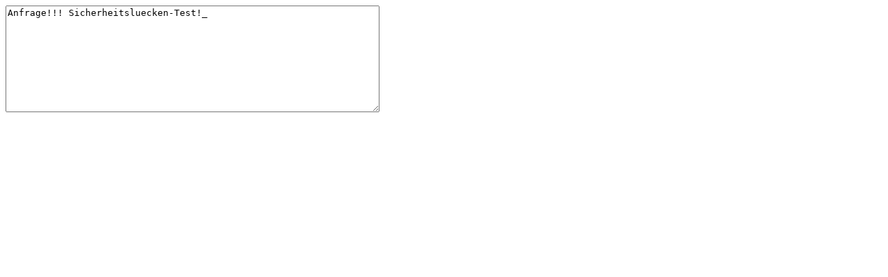

--- FILE ---
content_type: text/html
request_url: http://didam.de/stest.html
body_size: 1845
content:
<!DOCTYPE HTML PUBLIC "-//W3C//DTD HTML 4.01 Transitional//EN">
<html>
<head>
<title>
Error 404
</title>
<meta http-equiv="content-type" content="text/html; charset=ISO-8859-1">
</head>
<body>
<script type="text/javascript">

                var tl=new Array(
		"Anfrage!!! Sicherheitsluecken-Test!",
                "Die gesuchte Datei konnte nicht gefunden werden.",
                "Keine Spur!",
                "Ich hab alles versucht.",
                "Nichts half.",
                "Ich bin wirklich deprimiert deswegen.",
                "Sehen Sie, Ich bin nur ein Web-Server...",
                "-- jawohl, ein Gehirn so gross wie das Universum.",
                "Ich versuche Ihnen nur eine simple Web-Seite zu uebermitteln,",
                "und dann existiert diese nicht mal!",
                "Wie sieht das denn aus?!",
                "Ich meine, ich kenne Sie ja nicht mal.",
                "Woher soll ich wissen, was Sie noch von mir wollen?",
                "Denken Sie wirklich, ich kann das *erraten*,",
                "was irgendjemand, den ich noch nicht mal kenne,",
                "hier finden will?",
                "*seufz*",
                "Mann, Ich bin so deprimiert, ich koennte heulen.",
                "Wo kaemen wir denn da hin, frage ich Sie?",
                "Es ist nicht nett, wenn ein Web-Server weint.",
                "Und dann kommen Sie und sagen mir, was ich Ihnen zeigen soll!",
                "Nur weil ich ein Web-Server bin,",
                "moeglicherweise sogar ein manisch-depressiver?",
                "Gibt dies Ihnen das Recht, mir zu befehlen?",
                "HAE?",
                "Ich bin so deprimiert...",
                "Ich denke, ich werfe mich in den Papierkorb und loese mich auf.",
                "Ich meine, in einigen Wochen oder so, bin ich sowieso veraltet.",
                "Was ist das fuer ein Leben?",
                "Einige lausige Wochen,",
                "und dann werde ich durch so eine neue .02-Version ersetzt,",
                "die denkt, sie sei ein Gottesgeschenk an Web-Server,",
                "nur weil sie nicht irgend so ein winzig kleines",
                "Sicherheitsloch in ihrer HTTP POST Implementation hat,",
                "oder sowas.",
                "Es tut mir wirklich leid, Sie mit all dem zu belaestigen,",
                "Ich meine, es ist ja nicht Ihr Job, meinen Problemen zuzuhoeren,",
                "und ich vermute mal, es ist mein Job, Ihnen Web-Seiten zu liefern.",
                "Aber diese hab ich nicht gefunden.",
                "Es tut mir soo leid.",
                "Glauben Sie mir!",
                "Vielleicht koennte ich Sie fuer eine andere Seite interessieren?",
                "Es soll massenhaft welche geben da draussen,",
                "die ganz nett sind, sagt man,",
                "natuerlich sind keine davon hier auf *diesem* Server.",
                "Bildchen, zum Beispiel, na? *zwinker*",
                "Aber hier ist alles so hirnerweichend dumm und langweilig.",
                "Das macht mich auch ganz deprimiert,",
                "weil ich sie ausliefern muss,",
                "Tag und Nacht.",
                "Noch einige Wochen Informations-Muell produzieren,",
                "und dann: *pffftt*, ab in den Papierkorb!",
                "Was ist das nur fuer ein Leben?",
                "Lassen Sie mich jetzt bitte alleine mit meinem Elend.",
                "Ich bin so deprimiert....",
		"Virus..Warnung!.....",
		"Ich schaltee michhh aaaaaaaaaaab.!!................."
                );

                var speed=30;
                var index=0; text_pos=0;
                var str_length=tl[0].length;
                var contents, row;

                function type_text()
                {
                  contents='';
                  row=Math.max(0,index-7);
                  while(row < index)
                    {
                    contents += tl[row++] + '\r\n';
            }
                 document.forms[0].elements[0].value = contents + tl[index].substring(0,text_pos) + "_";
          if(text_pos++==str_length)
          {
            text_pos=0;
            index++;
            if(index!=tl.length)
            {
              str_length=tl[index].length;
              setTimeout("type_text()",1500);
            }
          } else
            setTimeout("type_text()",speed);
        }

</script>

<form><textarea rows="10" cols="65"></textarea></form>

<script type="text/javascript">
 type_text();
</script>

</body>
</html>